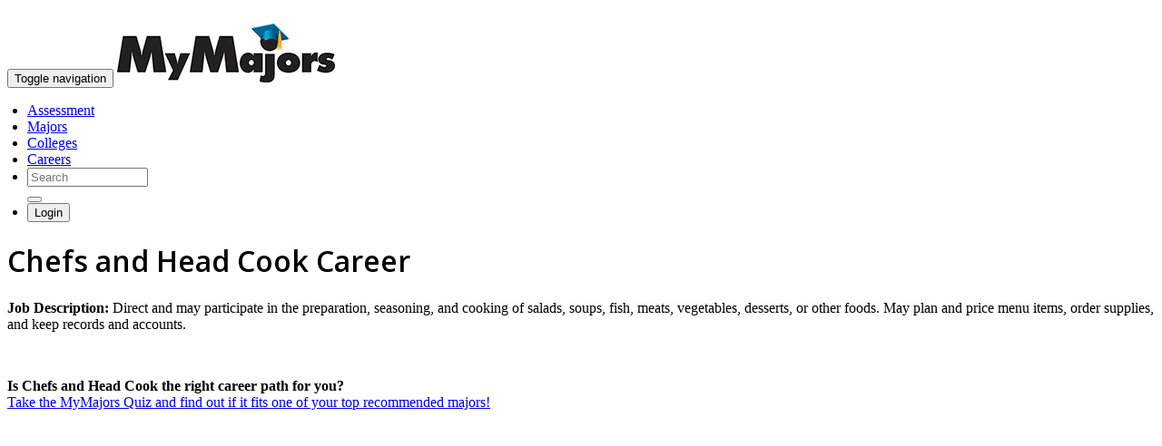

--- FILE ---
content_type: text/html;charset=UTF-8
request_url: https://www.mymajors.com/career/chefs-and-head-cooks/
body_size: 8928
content:
<!doctype html>
<html>
<head>



<meta charset="UTF-8">
<meta http-equiv="X-UA-Compatible" content="IE=edge">
<meta name="viewport" content="width=device-width, initial-scale=1">
<meta name="author" content="MyMajors.com">

<link href="../../../v6/css/?type=css&files=bootstrap.min - Copy.css,style-edits.css,jquery.zflickrfeed.css,webfont/climacons-font.css,niceforms.css" rel="stylesheet" type="text/css" media='all'>



<link href="../../../v6/css/font-awesome.min.css" rel="stylesheet" type="text/css">

        
<!-- HTML5 Shim and Respond.js IE8 support of HTML5 elements and media queries -->
<!-- WARNING: Respond.js doesn't work if you view the page via file:// -->
<!--[if lt IE 9]>
<script src="https://oss.maxcdn.com/libs/html5shiv/3.7.0/html5shiv.js"></script>
<script src="https://oss.maxcdn.com/libs/respond.js/1.4.2/respond.min.js"></script>
<![endif]-->
<style>.autocomplete-suggestions { border: 1px solid #999; background: #FFF; overflow: auto;}
.autocomplete-suggestion { padding: 2px 5px; white-space: nowrap; overflow: hidden; }
.autocomplete-selected { background: #efefef; }
.autocomplete-suggestions strong { font-weight: normal; color: #00AEEF; }
.autocomplete-group { margin-top:5px; padding: 2px 5px; }
.autocomplete-group strong { display: block; border-bottom: 1px solid #000; font-weight:bolder;}</style>






  <script async src="//pagead2.googlesyndication.com/pagead/js/adsbygoogle.js"></script>
<script>
(adsbygoogle = window.adsbygoogle || []).push({
google_ad_client: "ca-pub-9616498254024547",
enable_page_level_ads: true
});
</script>
<script type='text/javascript'>
var googletag = googletag || {};
googletag.cmd = googletag.cmd || [];
(function() {
var gads = document.createElement('script');
gads.async = true;
gads.type = 'text/javascript';
var useSSL = 'https:' == document.location.protocol;
gads.src = (useSSL ? 'https:' : 'http:') + 
'//www.googletagservices.com/tag/js/gpt.js';
var node = document.getElementsByTagName('script')[0];
node.parentNode.insertBefore(gads, node);
})();
</script>

<script type='text/javascript'>
googletag.cmd.push(function() {
googletag.defineSlot('/3442300/Career_336_280', [336, 280], 'div-gpt-ad-1424891741561-0').addService(googletag.pubads());
googletag.defineSlot('/3442300/Careers_Leader', [728, 90], 'div-gpt-ad-1424891741561-1').addService(googletag.pubads());
googletag.pubads().enableSingleRequest();
googletag.enableServices();
});
</script>


<meta name="description" content="Chefs and Head Cook job description: Direct and may participate in the preparation, seasoning, and cooking of salads, soups, fish, meats, vegetables, desserts, or other foods. May plan and pri...">
<title>Chefs and Head Cook Career Information and College Majors</title>
</head>

<body data-spy="scroll" data-target="#fixed-head">


  
<nav class="navbar navbar-default navbar-static-top" role="navigation">
  <div class="container">
<small style="color:#888;float:right;"><a href="#" onclick="$('html,body').animate({
        scrollTop: $('.content').offset().top},
        'slow');" style="color:#FFFFFF;">skip to content</a></small><br/>
    <div class="navbar-header">
    	<button type="button" class="navbar-toggle collapsed" data-toggle="collapse" data-target="#navbar" aria-expanded="false" aria-controls="navbar">
              <span class="sr-only">Toggle navigation</span>
              <span class="icon-bar"></span>
              <span class="icon-bar"></span>
              <span class="icon-bar"></span>
		</button>
      	
        <a class="navbar-brand" href="../../../"><img src="../../../v6/images/mm-logo.jpg" alt="MyMajors Logo" class="img-responsive nav-logo"></a>
    
    </div>

    <!-- Collect the nav links, forms, and other content for toggling -->
    <div id="navbar" class="navbar-collapse collapse">
    			
              
      <ul class="nav navbar-nav navbar-right" style="margin-left:-18px;margin-right:0px;">
			<li><a href="../../../college-major-quiz/">Assessment</a></li>
        	<li><a href="../../../college-majors/">Majors</a></li>
        	<li><a href="../../../find-a-college/">Colleges</a></li>        
        	<li><a href="../../../career-list/">Careers</a></li>
        	
			<li>     
				<form class="navbar-form navbar-left" action="../../../search/" role="search">
				  <div class="form-group">
					  
					  <input type="text" name="q"  class="form-control" placeholder="Search" id="autocomplete"/ style="width:125px;">
				  </div>
				  <button type="submit" class="btn btn-default"><span class="glyphicon glyphicon-search"></span></button>
				</form>
      		</li>
			
			<li>
				<a href="../../../login" style="padding:0;"><button class="btn btn-default btn-sm navbar-btn" type="button" data-container="body" data-toggle="popover" data-placement="bottom" data-content=""><span class="glyphicon glyphicon-user"></span> Login</button></a>
			</li>
            
      </ul>
        
    </div>
    <!-- /.navbar-collapse --> 
  </div>
  <!-- /.container --> 
</nav> <header>
  <div class="container">
  <div class="row">
              <div class="col-md-12">
                <div class="row">
                  <div class="col-md-8">
        
               <h1 class="school">Chefs and Head Cook Career</h1>
        <p class="lead">

    <strong>Job Description: </strong> 
			Direct and may participate in the preparation, seasoning, and cooking of salads, soups, fish, meats, vegetables, desserts, or other foods. May plan and price menu items, order supplies, and keep records and accounts. 
          
          </p><br/>
          
          
            <p class="lead"><strong>Is Chefs and Head Cook the right career path for you?</strong><br>
              <a href="../college-major-quiz/" onClick="_gaq.push(['_trackEvent', 'Start Quiz','college-major-quiz/','Career Page Inline']);">Take the MyMajors Quiz and find out if it fits one of your top recommended majors!</a></p>
          
          </div>
          <!---->


<div class="post col-md-4 col-sm-12 col-xs-12" style="marigin:0;padding:0;">
      <div style="marigin:0;padding:0;">

        <div class="panel-body" align="center" style="marigin:0;padding:0;"> 
        	<!-- Career_336_280 -->
<div id='div-gpt-ad-1424891741561-0' style='width:336px; height:280px;'>
    



 



<script type='text/javascript'>
googletag.cmd.push(function() { googletag.display('div-gpt-ad-1424891741561-0'); });
</script>

</div>

</div>
</div>
</div>
	

          </div>
          </div>
         </div>
                    <div class="col-md-3"><p class="pull-right"></p></div>
    </div>
  </div>
</header>

    <div id="fixed-head">
  <div class="head" data-spy="affix" data-offset-top="300">
  

<div id="fixedbar">
    <div id="fixednav">
        <div class="container">
        <h1 class="school">Chefs and Head Cook Career</h1>
        </div>
        <div class="hidden-nav">
            <div class="navbar-static second-nav">
                <div class="container">
                    <ul class="hidden-nav nav-justified items-nav">
                        
        <li class="active"><a href="../../../career/chefs-and-head-cooks/" class="active">Overview</a></li>
        <li><a href="../../../career/chefs-and-head-cooks/education/">Education</a></li>
        <li><a href="../../../career/chefs-and-head-cooks/schools/">Schools</a></li>
        <li><a href="../../../career/chefs-and-head-cooks/skills/">Skills</a></li>
        <li><a href="../../../career/chefs-and-head-cooks/salary/">Salary</a></li>

                    </ul>
                </div>
            </div>
        </div>
    </div>
</div>

<div class="nav">
  <div class="navbar-static second-nav">
    <div class="container">
      <ul class="nav nav-justified items-nav hidden-xs">

        <li class="active"><a href="../../../career/chefs-and-head-cooks/" class="active">Overview</a></li>
        <li><a href="../../../career/chefs-and-head-cooks/education/">Education</a></li>
        <li><a href="../../../career/chefs-and-head-cooks/schools/">Schools</a></li>
        <li><a href="../../../career/chefs-and-head-cooks/skills/">Skills</a></li>
        <li><a href="../../../career/chefs-and-head-cooks/salary/">Salary</a></li>

      </ul>
      <div class="visible-xs">
			<!-- Split button -->
			
      <ul>
      
        <li class="active"><a href="../../../career/chefs-and-head-cooks/" class="active">Overview</a></li>
        <li><a href="../../../career/chefs-and-head-cooks/education/">Education</a></li>
        <li><a href="../../../career/chefs-and-head-cooks/schools/">Schools</a></li>
        <li><a href="../../../career/chefs-and-head-cooks/skills/">Skills</a></li>
        <li><a href="../../../career/chefs-and-head-cooks/salary/">Salary</a></li>

      </ul>
      </div>
    </div>
  </div>
</div>
<!-- /.navbar -->
  </div>
  </div>

  <!-- Begin Body -->
  <div class="container content">
    <div id="posts" class="row">
      
          <div class="post col-md-8 col-sm-8 col-xs-12">
            <div class="panel panel-primary">
              <div class="panel-heading">
                <h3>What Chefs and Head Cooks do:</h3>
              </div>
              <div class="panel-body">
                <ul class="cols2">
                  
                    <li> Analyze recipes to assign prices to menu items, based on food, labor, and overhead costs. </li>
                  
                    <li> Arrange for equipment purchases or repairs. </li>
                  
                    <li> Check the quantity and quality of received products. </li>
                  
                    <li> Demonstrate new cooking techniques or equipment to staff. </li>
                  
                    <li> Determine how food should be presented and create decorative food displays. </li>
                  
                    <li> Determine production schedules and staff requirements necessary to ensure timely delivery of services. </li>
                  
                    <li> Inspect supplies, equipment, or work areas to ensure conformance to established standards. </li>
                  
                    <li> Instruct cooks or other workers in the preparation, cooking, garnishing, or presentation of food. </li>
                  
                    <li> Monitor sanitation practices to ensure that employees follow standards and regulations. </li>
                  
                    <li> Prepare and cook foods of all types, either on a regular basis or for special guests or functions. </li>
                  
                    <li> Supervise or coordinate activities of cooks or workers engaged in food preparation. </li>
                  
                    <li> Check the quality of raw or cooked food products to ensure that standards are met. </li>
                  
                    <li> Collaborate with other personnel to plan and develop recipes or menus, taking into account such factors as seasonal availability of ingredients or the likely number of customers. </li>
                  
                    <li> Estimate amounts and costs of required supplies, such as food and ingredients. </li>
                  
                    <li> Meet with customers to discuss menus for special occasions, such as weddings, parties, or banquets. </li>
                  
                    <li> Meet with sales representatives to negotiate prices or order supplies. </li>
                  
                    <li> Order or requisition food or other supplies needed to ensure efficient operation. </li>
                  
                    <li> Record production or operational data on specified forms. </li>
                  
                    <li> Recruit and hire staff, such as cooks and other kitchen workers. </li>
                  
                    <li> Coordinate planning, budgeting, or purchasing for all the food operations within establishments such as clubs, hotels, or restaurant chains. </li>
                  
                    <li> Plan, direct, or supervise food preparation or cooking activities of multiple kitchens or restaurants in an establishment such as a restaurant chain, hospital, or hotel. </li>
                  
                </ul>
              </div>
            </div>
          </div>
      
          <div class="post col-md-8 col-sm-8 col-xs-12">
            <div class="panel panel-primary">
              <div class="panel-heading">
                <h3>What work activities are most important?</h3>
              </div>
                <table width="100%" summary="Activities" class="table">
                    <tbody>
                        <tr style="border-bottom:1px #ddd solid;">
                          <th width="20%" scope="col" style="text-align:right; border-right: 1px #ddd solid;">Importance</th>
                          <th width="80%" scope="col" style="text-align:left;">Activities</th>
                        </tr>
                    
                          <tr>
                            <td width="20%" valign="top" style="text-align:right; vertical-align:top"><img width="44" height="10" alt=" " src="../../../assets/blue_pixel.gif"> <img width="56" height="10" alt=" " src="../../../assets/gray_pixel.gif"></td>
                            <td width="80%" style="text-align:left;"><p>Organizing, Planning, and Prioritizing Work - Developing specific goals and plans to prioritize, organize, and accomplish your work.</p></td>
                          </tr>
                      
                          <tr>
                            <td width="20%" valign="top" style="text-align:right; vertical-align:top"><img width="44" height="10" alt=" " src="../../../assets/blue_pixel.gif"> <img width="56" height="10" alt=" " src="../../../assets/gray_pixel.gif"></td>
                            <td width="80%" style="text-align:left;"><p>Developing and Building Teams - Encouraging and building mutual trust, respect, and cooperation among team members.</p></td>
                          </tr>
                      
                          <tr>
                            <td width="20%" valign="top" style="text-align:right; vertical-align:top"><img width="44" height="10" alt=" " src="../../../assets/blue_pixel.gif"> <img width="56" height="10" alt=" " src="../../../assets/gray_pixel.gif"></td>
                            <td width="80%" style="text-align:left;"><p>Coaching and Developing Others - Identifying the developmental needs of others and coaching, mentoring, or otherwise helping others to improve their knowledge or skills.</p></td>
                          </tr>
                      
                          <tr>
                            <td width="20%" valign="top" style="text-align:right; vertical-align:top"><img width="43" height="10" alt=" " src="../../../assets/blue_pixel.gif"> <img width="57" height="10" alt=" " src="../../../assets/gray_pixel.gif"></td>
                            <td width="80%" style="text-align:left;"><p>Making Decisions and Solving Problems - Analyzing information and evaluating results to choose the best solution and solve problems.</p></td>
                          </tr>
                      
                          <tr>
                            <td width="20%" valign="top" style="text-align:right; vertical-align:top"><img width="43" height="10" alt=" " src="../../../assets/blue_pixel.gif"> <img width="57" height="10" alt=" " src="../../../assets/gray_pixel.gif"></td>
                            <td width="80%" style="text-align:left;"><p>Training and Teaching Others - Identifying the educational needs of others, developing formal educational or training programs or classes, and teaching or instructing others.</p></td>
                          </tr>
                      
                          <tr>
                            <td width="20%" valign="top" style="text-align:right; vertical-align:top"><img width="43" height="10" alt=" " src="../../../assets/blue_pixel.gif"> <img width="57" height="10" alt=" " src="../../../assets/gray_pixel.gif"></td>
                            <td width="80%" style="text-align:left;"><p>Scheduling Work and Activities - Scheduling events, programs, and activities, as well as the work of others.</p></td>
                          </tr>
                      
                          <tr>
                            <td width="20%" valign="top" style="text-align:right; vertical-align:top"><img width="43" height="10" alt=" " src="../../../assets/blue_pixel.gif"> <img width="57" height="10" alt=" " src="../../../assets/gray_pixel.gif"></td>
                            <td width="80%" style="text-align:left;"><p>Thinking Creatively - Developing, designing, or creating new applications, ideas, relationships, systems, or products, including artistic contributions.</p></td>
                          </tr>
                      
                          <tr>
                            <td width="20%" valign="top" style="text-align:right; vertical-align:top"><img width="43" height="10" alt=" " src="../../../assets/blue_pixel.gif"> <img width="57" height="10" alt=" " src="../../../assets/gray_pixel.gif"></td>
                            <td width="80%" style="text-align:left;"><p>Coordinating the Work and Activities of Others - Getting members of a group to work together to accomplish tasks.</p></td>
                          </tr>
                      
                          <tr>
                            <td width="20%" valign="top" style="text-align:right; vertical-align:top"><img width="43" height="10" alt=" " src="../../../assets/blue_pixel.gif"> <img width="57" height="10" alt=" " src="../../../assets/gray_pixel.gif"></td>
                            <td width="80%" style="text-align:left;"><p>Communicating with Supervisors, Peers, or Subordinates - Providing information to supervisors, co-workers, and subordinates by telephone, in written form, e-mail, or in person.</p></td>
                          </tr>
                      
                          <tr>
                            <td width="20%" valign="top" style="text-align:right; vertical-align:top"><img width="42" height="10" alt=" " src="../../../assets/blue_pixel.gif"> <img width="58" height="10" alt=" " src="../../../assets/gray_pixel.gif"></td>
                            <td width="80%" style="text-align:left;"><p>Getting Information - Observing, receiving, and otherwise obtaining information from all relevant sources.</p></td>
                          </tr>
                      
                          <tr>
                            <td width="20%" valign="top" style="text-align:right; vertical-align:top"><img width="42" height="10" alt=" " src="../../../assets/blue_pixel.gif"> <img width="58" height="10" alt=" " src="../../../assets/gray_pixel.gif"></td>
                            <td width="80%" style="text-align:left;"><p>Guiding, Directing, and Motivating Subordinates - Providing guidance and direction to subordinates, including setting performance standards and monitoring performance.</p></td>
                          </tr>
                      
                          <tr>
                            <td width="20%" valign="top" style="text-align:right; vertical-align:top"><img width="42" height="10" alt=" " src="../../../assets/blue_pixel.gif"> <img width="58" height="10" alt=" " src="../../../assets/gray_pixel.gif"></td>
                            <td width="80%" style="text-align:left;"><p>Identifying Objects, Actions, and Events - Identifying information by categorizing, estimating, recognizing differences or similarities, and detecting changes in circumstances or events.</p></td>
                          </tr>
                      
                          <tr>
                            <td width="20%" valign="top" style="text-align:right; vertical-align:top"><img width="41" height="10" alt=" " src="../../../assets/blue_pixel.gif"> <img width="59" height="10" alt=" " src="../../../assets/gray_pixel.gif"></td>
                            <td width="80%" style="text-align:left;"><p>Monitoring and Controlling Resources - Monitoring and controlling resources and overseeing the spending of money.</p></td>
                          </tr>
                      
                          <tr>
                            <td width="20%" valign="top" style="text-align:right; vertical-align:top"><img width="40" height="10" alt=" " src="../../../assets/blue_pixel.gif"> <img width="60" height="10" alt=" " src="../../../assets/gray_pixel.gif"></td>
                            <td width="80%" style="text-align:left;"><p>Staffing Organizational Units - Recruiting, interviewing, selecting, hiring, and promoting employees in an organization.</p></td>
                          </tr>
                      
                          <tr>
                            <td width="20%" valign="top" style="text-align:right; vertical-align:top"><img width="40" height="10" alt=" " src="../../../assets/blue_pixel.gif"> <img width="60" height="10" alt=" " src="../../../assets/gray_pixel.gif"></td>
                            <td width="80%" style="text-align:left;"><p>Monitoring Processes, Materials, or Surroundings - Monitoring and reviewing information from materials, events, or the environment, to detect or assess problems.</p></td>
                          </tr>
                      
                          <tr>
                            <td width="20%" valign="top" style="text-align:right; vertical-align:top"><img width="40" height="10" alt=" " src="../../../assets/blue_pixel.gif"> <img width="60" height="10" alt=" " src="../../../assets/gray_pixel.gif"></td>
                            <td width="80%" style="text-align:left;"><p>Performing for or Working Directly with the Public - Performing for people or dealing directly with the public. This includes serving customers in restaurants and stores, and receiving clients or guests.</p></td>
                          </tr>
                      
                          <tr>
                            <td width="20%" valign="top" style="text-align:right; vertical-align:top"><img width="39" height="10" alt=" " src="../../../assets/blue_pixel.gif"> <img width="61" height="10" alt=" " src="../../../assets/gray_pixel.gif"></td>
                            <td width="80%" style="text-align:left;"><p>Resolving Conflicts and Negotiating with Others - Handling complaints, settling disputes, and resolving grievances and conflicts, or otherwise negotiating with others.</p></td>
                          </tr>
                      
                          <tr>
                            <td width="20%" valign="top" style="text-align:right; vertical-align:top"><img width="39" height="10" alt=" " src="../../../assets/blue_pixel.gif"> <img width="61" height="10" alt=" " src="../../../assets/gray_pixel.gif"></td>
                            <td width="80%" style="text-align:left;"><p>Establishing and Maintaining Interpersonal Relationships - Developing constructive and cooperative working relationships with others, and maintaining them over time.</p></td>
                          </tr>
                      
                          <tr>
                            <td width="20%" valign="top" style="text-align:right; vertical-align:top"><img width="39" height="10" alt=" " src="../../../assets/blue_pixel.gif"> <img width="61" height="10" alt=" " src="../../../assets/gray_pixel.gif"></td>
                            <td width="80%" style="text-align:left;"><p>Handling and Moving Objects - Using hands and arms in handling, installing, positioning, and moving materials, and manipulating things.</p></td>
                          </tr>
                      
                          <tr>
                            <td width="20%" valign="top" style="text-align:right; vertical-align:top"><img width="39" height="10" alt=" " src="../../../assets/blue_pixel.gif"> <img width="61" height="10" alt=" " src="../../../assets/gray_pixel.gif"></td>
                            <td width="80%" style="text-align:left;"><p>Judging the Qualities of Objects, Services, or People - Assessing the value, importance, or quality of things or people.</p></td>
                          </tr>
                      
                          <tr>
                            <td width="20%" valign="top" style="text-align:right; vertical-align:top"><img width="39" height="10" alt=" " src="../../../assets/blue_pixel.gif"> <img width="61" height="10" alt=" " src="../../../assets/gray_pixel.gif"></td>
                            <td width="80%" style="text-align:left;"><p>Evaluating Information to Determine Compliance with Standards - Using relevant information and individual judgment to determine whether events or processes comply with laws, regulations, or standards.</p></td>
                          </tr>
                      
                          <tr>
                            <td width="20%" valign="top" style="text-align:right; vertical-align:top"><img width="39" height="10" alt=" " src="../../../assets/blue_pixel.gif"> <img width="61" height="10" alt=" " src="../../../assets/gray_pixel.gif"></td>
                            <td width="80%" style="text-align:left;"><p>Updating and Using Relevant Knowledge - Keeping up-to-date technically and applying new knowledge to your job.</p></td>
                          </tr>
                      
                          <tr>
                            <td width="20%" valign="top" style="text-align:right; vertical-align:top"><img width="38" height="10" alt=" " src="../../../assets/blue_pixel.gif"> <img width="62" height="10" alt=" " src="../../../assets/gray_pixel.gif"></td>
                            <td width="80%" style="text-align:left;"><p>Analyzing Data or Information - Identifying the underlying principles, reasons, or facts of information by breaking down information or data into separate parts.</p></td>
                          </tr>
                      
                          <tr>
                            <td width="20%" valign="top" style="text-align:right; vertical-align:top"><img width="38" height="10" alt=" " src="../../../assets/blue_pixel.gif"> <img width="62" height="10" alt=" " src="../../../assets/gray_pixel.gif"></td>
                            <td width="80%" style="text-align:left;"><p>Performing Administrative Activities - Performing day-to-day administrative tasks such as maintaining information files and processing paperwork.</p></td>
                          </tr>
                      
                          <tr>
                            <td width="20%" valign="top" style="text-align:right; vertical-align:top"><img width="38" height="10" alt=" " src="../../../assets/blue_pixel.gif"> <img width="62" height="10" alt=" " src="../../../assets/gray_pixel.gif"></td>
                            <td width="80%" style="text-align:left;"><p>Processing Information - Compiling, coding, categorizing, calculating, tabulating, auditing, or verifying information or data.</p></td>
                          </tr>
                      
                          <tr>
                            <td width="20%" valign="top" style="text-align:right; vertical-align:top"><img width="38" height="10" alt=" " src="../../../assets/blue_pixel.gif"> <img width="62" height="10" alt=" " src="../../../assets/gray_pixel.gif"></td>
                            <td width="80%" style="text-align:left;"><p>Performing General Physical Activities - Performing physical activities that require considerable use of your arms and legs and moving your whole body, such as climbing, lifting, balancing, walking, stooping, and handling materials.</p></td>
                          </tr>
                      
                          <tr>
                            <td width="20%" valign="top" style="text-align:right; vertical-align:top"><img width="37" height="10" alt=" " src="../../../assets/blue_pixel.gif"> <img width="63" height="10" alt=" " src="../../../assets/gray_pixel.gif"></td>
                            <td width="80%" style="text-align:left;"><p>Estimating the Quantifiable Characteristics of Products, Events, or Information - Estimating sizes, distances, and quantities; or determining time, costs, resources, or materials needed to perform a work activity.</p></td>
                          </tr>
                      
                          <tr>
                            <td width="20%" valign="top" style="text-align:right; vertical-align:top"><img width="37" height="10" alt=" " src="../../../assets/blue_pixel.gif"> <img width="63" height="10" alt=" " src="../../../assets/gray_pixel.gif"></td>
                            <td width="80%" style="text-align:left;"><p>Inspecting Equipment, Structures, or Materials - Inspecting equipment, structures, or materials to identify the cause of errors or other problems or defects.</p></td>
                          </tr>
                      
                          <tr>
                            <td width="20%" valign="top" style="text-align:right; vertical-align:top"><img width="36" height="10" alt=" " src="../../../assets/blue_pixel.gif"> <img width="64" height="10" alt=" " src="../../../assets/gray_pixel.gif"></td>
                            <td width="80%" style="text-align:left;"><p>Developing Objectives and Strategies - Establishing long-range objectives and specifying the strategies and actions to achieve them.</p></td>
                          </tr>
                      
                          <tr>
                            <td width="20%" valign="top" style="text-align:right; vertical-align:top"><img width="36" height="10" alt=" " src="../../../assets/blue_pixel.gif"> <img width="64" height="10" alt=" " src="../../../assets/gray_pixel.gif"></td>
                            <td width="80%" style="text-align:left;"><p>Providing Consultation and Advice to Others - Providing guidance and expert advice to management or other groups on technical, systems-, or process-related topics.</p></td>
                          </tr>
                      
                          <tr>
                            <td width="20%" valign="top" style="text-align:right; vertical-align:top"><img width="36" height="10" alt=" " src="../../../assets/blue_pixel.gif"> <img width="64" height="10" alt=" " src="../../../assets/gray_pixel.gif"></td>
                            <td width="80%" style="text-align:left;"><p>Documenting/Recording Information - Entering, transcribing, recording, storing, or maintaining information in written or electronic/magnetic form.</p></td>
                          </tr>
                      
                          <tr>
                            <td width="20%" valign="top" style="text-align:right; vertical-align:top"><img width="36" height="10" alt=" " src="../../../assets/blue_pixel.gif"> <img width="64" height="10" alt=" " src="../../../assets/gray_pixel.gif"></td>
                            <td width="80%" style="text-align:left;"><p>Communicating with People Outside the Organization - Communicating with people outside the organization, representing the organization to customers, the public, government, and other external sources. This information can be exchanged in person, in writing, or by telephone or e-mail.</p></td>
                          </tr>
                      
                          <tr>
                            <td width="20%" valign="top" style="text-align:right; vertical-align:top"><img width="36" height="10" alt=" " src="../../../assets/blue_pixel.gif"> <img width="64" height="10" alt=" " src="../../../assets/gray_pixel.gif"></td>
                            <td width="80%" style="text-align:left;"><p>Controlling Machines and Processes - Using either control mechanisms or direct physical activity to operate machines or processes (not including computers or vehicles).</p></td>
                          </tr>
                      
                          <tr>
                            <td width="20%" valign="top" style="text-align:right; vertical-align:top"><img width="35" height="10" alt=" " src="../../../assets/blue_pixel.gif"> <img width="65" height="10" alt=" " src="../../../assets/gray_pixel.gif"></td>
                            <td width="80%" style="text-align:left;"><p>Working with Computers - Using computers and computer systems (including hardware and software) to program, write software, set up functions, enter data, or process information.</p></td>
                          </tr>
                      
                          <tr>
                            <td width="20%" valign="top" style="text-align:right; vertical-align:top"><img width="34" height="10" alt=" " src="../../../assets/blue_pixel.gif"> <img width="66" height="10" alt=" " src="../../../assets/gray_pixel.gif"></td>
                            <td width="80%" style="text-align:left;"><p>Interpreting the Meaning of Information for Others - Translating or explaining what information means and how it can be used.</p></td>
                          </tr>
                      
                          <tr>
                            <td width="20%" valign="top" style="text-align:right; vertical-align:top"><img width="33" height="10" alt=" " src="../../../assets/blue_pixel.gif"> <img width="67" height="10" alt=" " src="../../../assets/gray_pixel.gif"></td>
                            <td width="80%" style="text-align:left;"><p>Assisting and Caring for Others - Providing personal assistance, medical attention, emotional support, or other personal care to others such as coworkers, customers, or patients.</p></td>
                          </tr>
                      
                          <tr>
                            <td width="20%" valign="top" style="text-align:right; vertical-align:top"><img width="33" height="10" alt=" " src="../../../assets/blue_pixel.gif"> <img width="67" height="10" alt=" " src="../../../assets/gray_pixel.gif"></td>
                            <td width="80%" style="text-align:left;"><p>Selling or Influencing Others - Convincing others to buy merchandise/goods or to otherwise change their minds or actions.</p></td>
                          </tr>
                      
                          <tr>
                            <td width="20%" valign="top" style="text-align:right; vertical-align:top"><img width="31" height="10" alt=" " src="../../../assets/blue_pixel.gif"> <img width="69" height="10" alt=" " src="../../../assets/gray_pixel.gif"></td>
                            <td width="80%" style="text-align:left;"><p>Repairing and Maintaining Mechanical Equipment - Servicing, repairing, adjusting, and testing machines, devices, moving parts, and equipment that operate primarily on the basis of mechanical (not electronic) principles.</p></td>
                          </tr>
                      
                          <tr>
                            <td width="20%" valign="top" style="text-align:right; vertical-align:top"><img width="27" height="10" alt=" " src="../../../assets/blue_pixel.gif"> <img width="73" height="10" alt=" " src="../../../assets/gray_pixel.gif"></td>
                            <td width="80%" style="text-align:left;"><p>Operating Vehicles, Mechanized Devices, or Equipment - Running, maneuvering, navigating, or driving vehicles or mechanized equipment, such as forklifts, passenger vehicles, aircraft, or watercraft.</p></td>
                          </tr>
                      
                          <tr>
                            <td width="20%" valign="top" style="text-align:right; vertical-align:top"><img width="25" height="10" alt=" " src="../../../assets/blue_pixel.gif"> <img width="75" height="10" alt=" " src="../../../assets/gray_pixel.gif"></td>
                            <td width="80%" style="text-align:left;"><p>Repairing and Maintaining Electronic Equipment - Servicing, repairing, calibrating, regulating, fine-tuning, or testing machines, devices, and equipment that operate primarily on the basis of electrical or electronic (not mechanical) principles.</p></td>
                          </tr>
                      
                        </tbody>
                    </table>
                  
            </div>
          </div>
        
    <div class="post col-md-4 col-sm-12 col-xs-12">
      <div class="panel panel-primary">
        <div class="panel-heading">
          <h3>Holland Code Chart for a Chefs and Head Cook</h3>
        </div>
        <div class="panel-body"> 
          
          <div id="HollandPie" style="background:#fff;color:#000;width:100%;height:350px;font-size:14px;border-radius:5px;"></div>   
         </div>
      </div>
    </div>
    
      <div class="post col-md-4 col-sm-4 col-xs-12"></div>
      
    </div>
  </div>

<footer id="footer">
  
<div class="container">
  <div class="row">
    <div class="col-sm-4 text-left">
      
      <p class="text-left"><img src="../../../v6/images/mymajors-logo-sm.png" alt="mymajors logo" class="text-left" width="150px"></p>
      
      <h4><a style="color:#FFFFFF !important;" href="../../../college-majors/"><span style="color:#fff;">Find a</span> Major</a></h4>
      <h4><a style="color:#FFFFFF !important;" href="../../../find-a-college/"><span style="color:#fff;">Find a</span> College</a></h4>
      <h4><a style="color:#FFFFFF !important;" href="../../../career-list/"><span style="color:#fff;">Find a</span> Career</a></h4>
    </div>
    <div class="col-sm-4" style="padding-top: 10px;">
      <h4><a style="color:#FFFFFF !important;" href="../../../about/" style="color:#fff;">About</a></h4>
      <p style="color:#fff;" class="small"><a style="color:#FFFFFF !important;" href="https://www.mymajors.com/about/">What is MyMajors?</a><br>
        <a style="color:#FFFFFF !important;" href="../../../counselors/">For Counselors</a><br>
       	 <a style="color:#FFFFFF !important;" href="https://www.mymajors.com/privatelabel">For Colleges</a><br>
        <a style="color:#FFFFFF !important;" href="../../../blog/counselors/magazines/">Magazines</a><br>
        <a style="color:#FFFFFF !important;" href="../../../blog/delete-my-mymajors-account/">Delete My Account</a><br/>
       <a style="color:#FFFFFF !important;" href="../../../blog/">Blog</a></p>
    </div>
    <div class="col-sm-4" style="padding-top: 10px;">
 
      <h4> <a href="https://www.facebook.com/MyMajors"><span class="fa-stack"> <i class="fa fa-square fa-stack-2x"></i> <i class="fa fa-facebook fa-stack-1x fa-inverse"></i> </span></a> <a href="https://twitter.com/mymajors"><span class="fa-stack"> <i class="fa fa-square fa-stack-2x"></i> <i class="fa fa-twitter fa-stack-1x fa-inverse"></i> </span></a> <a  href="https://www.instagram.com/mymajors/ "><span class="fa-stack"> <i class="fa fa-square fa-stack-2x"></i> <i class="fa fa-instagram fa-stack-1x fa-inverse"></i> </span></a><a  href="https://www.linkedin.com/company/mymajors/  "><span class="fa-stack"> <i class="fa fa-square fa-stack-2x"></i> <i class="fa fa-linkedin fa-stack-1x fa-inverse"></i> </span></a>  </h4>
      <p style="color:#fff;" class="small"><a style="color:#FFFFFF !important;" href="../../../terms-and-conditions/">Terms</a> | <a style="color:#FFFFFF !important;" href="../../../privacy-policy/">Privacy</a></p>
      
    </div>
  </div>
  
</div>




</footer>

<script src="../../../V6/js/MyMajors.js" type="text/javascript"></script>






  <script src="../../../V6/js/MyMajorsCharts.js" type="text/javascript"></script>
  
    <style>
   /* @font-face {
    font-family: 'chunkfiveroman';
    src: url('../../../v6/fonts/chunkfive-webfont.eot');
    src: url('../../../v6/fonts/chunkfive-webfont.eot?#iefix') format('embedded-opentype'),
         url('../../../v6/fonts/chunkfive-webfont.woff2') format('woff2'),
         url('../../../v6/fonts/chunkfive-webfont.woff') format('woff'),
         url('../../../v6/fonts/chunkfive-webfont.ttf') format('truetype'),
         url('../../../v6/fonts/chunkfive-webfont.svg#chunkfiveroman') format('svg');
    font-weight: normal;
    font-style: normal;

}*/
@import url('https://fonts.googleapis.com/css2?family=Open+Sans:wght@600&display=swap');
    h1, h2, h3, h4, h5, #sub1, .cufon{
      font-family: 'Open Sans', sans-serif;
      /*'chunkfiveroman';*/
    }
    </style>

<script>
AmCharts.makeChart("HollandPie", {
    "type": "pie",
    "theme": "light",
    "dataProvider": [
	
            {
        "title": "Artistic",
        "value":  2.73
		}, 
            {
        "title": "Conventional",
        "value":  4.43
		}, 
            {
        "title": "Enterprising",
        "value":  5.16
		}, 
            {
        "title": "Investigative",
        "value":  1.61
		}, 
            {
        "title": "Realistic",
        "value":  4.87
		}, 
            {
        "title": "Social",
        "value":  2.95
		} ],
          
    "titleField": "title",
    "valueField": "value",
    "labelRadius": 5,
    "radius": "45%",
    "innerRadius": "40%",
    "labelText": "[[title]]",
	"labelRadius": -40,
	"balloonText": "[[title]]<br><span style='font-size:14px'><b>[[value]]</span>",
	"labelsEnabled": true,
	"fontSize": 8,
	"margin":0,
	"colors": ["#FF6600", "#FF9E01","#FCD202", "#F8FF01","#B0DE09", "#04D215","#0D8ECF", "#0D52D1","#013961"]
});

</script>






<script>
  (function(i,s,o,g,r,a,m){i['GoogleAnalyticsObject']=r;i[r]=i[r]||function(){
  (i[r].q=i[r].q||[]).push(arguments)},i[r].l=1*new Date();a=s.createElement(o),
  m=s.getElementsByTagName(o)[0];a.async=1;a.src=g;m.parentNode.insertBefore(a,m)
  })(window,document,'script','//www.google-analytics.com/analytics.js','ga');

  ga('create', 'UA-1477316-1', 'mymajors.com');
  ga('require', 'linkid', 'linkid.js');
  ga('send', 'pageview');

</script>




<script async src="https://www.googletagmanager.com/gtag/js?id=G-ZRHBGR750Q"></script>
<script>
window.dataLayer = window.dataLayer || [];
function gtag(){dataLayer.push(arguments);}
gtag('js', new Date());

gtag('config', 'G-ZRHBGR750Q');
</script>



<script>
$('#autocomplete').autocomplete({
    serviceUrl: '/autocomplete/',
    groupBy: 'category',
    maxHeight: 1500,
    width: 350,
    deferRequestBy: 215,
    minChars: 3,
    triggerSelectOnValidInput: false,
    onSelect: function (suggestion) {
        //alert('You selected: ' + suggestion.value + ', ' + suggestion.data.url);
        
          window.location.href = "http://www.mymajors.com/"+suggestion.data.url;
        
    }
});
</script>



<script>
$(document).ready(function(){

   $('#fixedbar').fadeOut(1);
  $(window).on('scroll',function() {
    var scrolltop = $(this).scrollTop();
 
    if(scrolltop >= 350) {
      $('#fixedbar').fadeIn(350);
    }
     
    else if(scrolltop <= 350) {
      $('#fixedbar').fadeOut(350);
    }
  });
});
</script>

<script type="text/javascript">
piAId = '697693';
piCId = '1367';
piHostname = 'pi.pardot.com';
 
(function() {
    function async_load(){
        var s = document.createElement('script'); s.type = 'text/javascript';
        s.src = ('https:' == document.location.protocol ? 'https://pi' : 'http://cdn') + '.pardot.com/pd.js';
        var c = document.getElementsByTagName('script')[0]; c.parentNode.insertBefore(s, c);
    }
    if(window.attachEvent) { window.attachEvent('onload', async_load); }
    else { window.addEventListener('load', async_load, false); }
})();
</script>



<script defer src="https://static.cloudflareinsights.com/beacon.min.js/vcd15cbe7772f49c399c6a5babf22c1241717689176015" integrity="sha512-ZpsOmlRQV6y907TI0dKBHq9Md29nnaEIPlkf84rnaERnq6zvWvPUqr2ft8M1aS28oN72PdrCzSjY4U6VaAw1EQ==" data-cf-beacon='{"version":"2024.11.0","token":"95d3845621d847ea9cb34e0cd1bed44a","r":1,"server_timing":{"name":{"cfCacheStatus":true,"cfEdge":true,"cfExtPri":true,"cfL4":true,"cfOrigin":true,"cfSpeedBrain":true},"location_startswith":null}}' crossorigin="anonymous"></script>
</body>
</html>


--- FILE ---
content_type: text/html; charset=utf-8
request_url: https://www.google.com/recaptcha/api2/aframe
body_size: 267
content:
<!DOCTYPE HTML><html><head><meta http-equiv="content-type" content="text/html; charset=UTF-8"></head><body><script nonce="67WkLKVa8g0gv8_bnd4EUA">/** Anti-fraud and anti-abuse applications only. See google.com/recaptcha */ try{var clients={'sodar':'https://pagead2.googlesyndication.com/pagead/sodar?'};window.addEventListener("message",function(a){try{if(a.source===window.parent){var b=JSON.parse(a.data);var c=clients[b['id']];if(c){var d=document.createElement('img');d.src=c+b['params']+'&rc='+(localStorage.getItem("rc::a")?sessionStorage.getItem("rc::b"):"");window.document.body.appendChild(d);sessionStorage.setItem("rc::e",parseInt(sessionStorage.getItem("rc::e")||0)+1);localStorage.setItem("rc::h",'1770107632909');}}}catch(b){}});window.parent.postMessage("_grecaptcha_ready", "*");}catch(b){}</script></body></html>